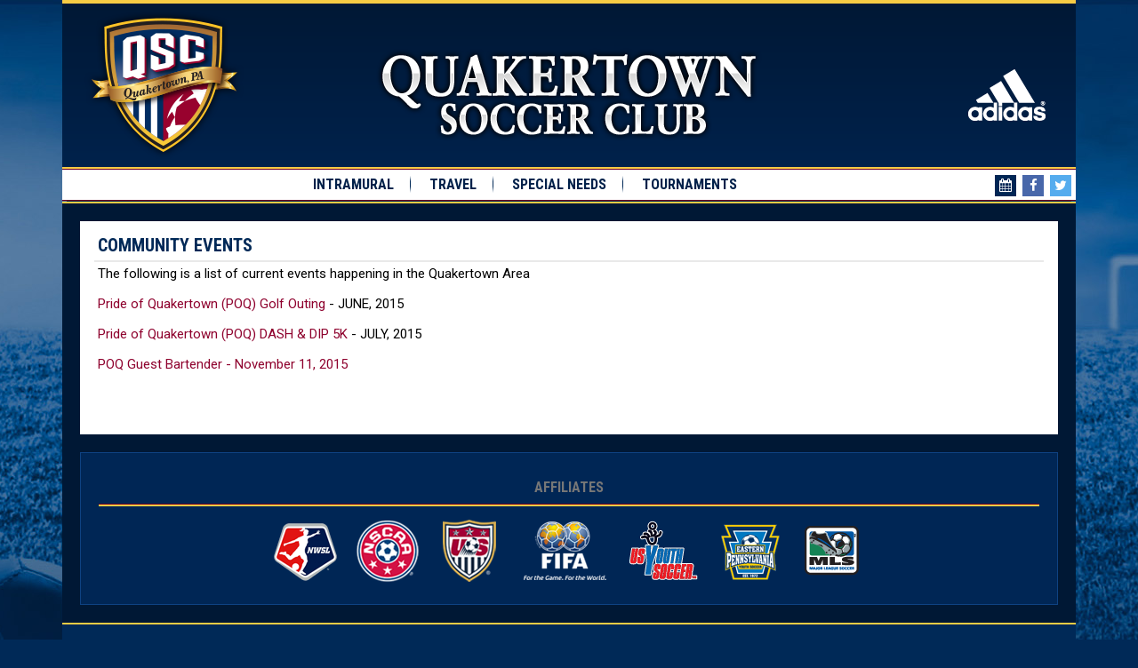

--- FILE ---
content_type: text/html;charset=utf-8
request_url: https://quakertownsoccerclub.org/community/community-events
body_size: 3459
content:
<!DOCTYPE html>
<html>
<head>
<link rel='stylesheet' href="/common/cms/css/dii-core/dii-core-reset.css?_dcss=1769021545" type='text/css'>
<link rel='stylesheet' href="/common/cms/css/dii-core/dii-core-public.css?_dcss=1769021545" type='text/css'>
<link rel='stylesheet' href="/common/cms/css/jquery/jquery-ui-override.css?_dcss=1769021545" type='text/css'>
<link rel='stylesheet' href="/common/cms/css/jquery/jquery-ui-1.8.13.dii-core.css?_dcss=1769021545" type='text/css'>
<link rel='stylesheet' href="https://assets.ottosport.ai/dii/fontawesome/all.min.css?_dcss=1769021545" type='text/css'>
<link rel='stylesheet' href="/common/cms/css/webfonts/font-awesome/4.3.0/css/font-awesome.min.css?_dcss=1769021545" type='text/css'>
<link rel='stylesheet' href="/_neptune/src/publicPage.css?_dcss=1769021545" type='text/css'>
<link rel='stylesheet' href="/_neptune/src/menu.css?_dcss=1769021545" type='text/css'>

<script type='text/javascript'>document.cookie='cuid=2m1v709ibnecs; path=/'; localStorage.setItem('cuid', '2m1v709ibnecs')</script>

 
          <script async src="https://www.googletagmanager.com/gtag/js?id=G-RZ2J9LD0ML"></script>
          <script>
          window.dataLayer = window.dataLayer || [];
          function gtag(){dataLayer.push(arguments);}
          gtag('js', new Date());
          gtag('config', 'G-RZ2J9LD0ML');
          </script>
        <script type="text/javascript" src="/common/cms/js/dii-core/dii-core-on-load.js?bust=202621"></script>

<meta http-equiv="Content-Type" content="text/html; charset=UTF-8">
<title>Community Events | Quakertown Soccer Club</title>
<meta name="viewport" content="width=device-width, initial-scale=1">
<!-- CSS Reset --><!-- Fonts --><link rel="stylesheet" href="https://fonts.googleapis.com/css?family=Roboto+Condensed:700%7CRoboto:400,400i,700,700i" type="text/css">
<!-- Bootstrap --><link rel="stylesheet" href="/common/cms/js/libs/bootstrap/3.3.6/css/bootstrap.min.css" type="text/css">
<link rel="stylesheet" href="/common/cms/js/libs/bootstrap/3.2.0/css/bootstrap-dii.css" type="text/css">
<!-- Template CSS --><link rel="stylesheet" href="/_templates/Default-New/css/design.css" type="text/css">
<link rel="stylesheet" href="/_templates/Default-New/css/mobile.css" type="text/css" media="screen and (max-width: 1024px)">
<link rel="stylesheet" href="/_templates/Default-New/css/theme/jquery-ui-custom.min.css" type="text/css">
<link rel="icon" href="/_templates/Default-New/images/favicon.png" type="image/png">

<script type="text/javascript" data-use-dii-api="['bootstrap', 'jquery']">
  window.diiOnLoad(function() {
     var now = new Date();
     require([ '/common/cms/js/config.js?bust=' + now.getFullYear() + '' + now.getDate() + '' + now.getHours() ], function(){
       require(['jquery', 'jquery-ui'], function( $ ){

        var jquery_fn = {buttonset: $.fn.buttonset, button: $.fn.button};
        require(['bootstrap'], function(_bootstrap) {
         $.extend($.fn, jquery_fn);

         $('#ww-btn-main-nav').html('<i class="fa fa-bars"><span>Menu</span></i>');

       });
     });
    });
  });
</script>



  <!-- Facebook Specific -->
  <meta property="og:locale" content="en_US" />
  <meta property="og:type" content="article" />
  <meta property="og:title" content="Community Events" />
  <meta property="og:description" content="The following is a list of current events happening in the Quakertown AreaPride of Quakertown (POQ) Golf Outing - JUNE, 2015Pride of Quakertown (POQ) DASH &amp; DIP 5K - JULY, 2015POQ Guest Bartender -..." />
  <meta property="og:url" content="https://quakertownsoccerclub.ottosport.ai/community/community-events" />
  <meta property="og:site_name" content="Quakertown Soccer Club" />
  <meta property="og:image" content="" />
  <meta property="og:image:secure_url" content="" />
  <!-- Twitter Specific -->
  <meta name="twitter:card" content="summary_large_image" />
  <meta name="twitter:description" content="The following is a list of current events happening in the Quakertown AreaPride of Quakertown (POQ) Golf Outing - JUNE, 2015Pride of Quakertown (POQ) DASH &amp; DIP 5K - JULY, 2015POQ Guest Bartender -..." />
  <meta name="twitter:title" content="Community Events" />
  <meta name="twitter:image" content="" />
  <!--meta name="twitter:site" content="@not_supported_yet" /-->
  <!--meta name="twitter:creator" content="@not_supported_yet" /-->
  <!-- additional SEO friendly tags -->
  <meta property="article:publisher" content="https://quakertownsoccerclub.ottosport.ai" />
  <!--meta property="article:tag" content="tag_example" /-->
  <meta property="article:published_time" content="2019-04-24 15:54:18 UTC" />

  <meta name="description" content="The following is a list of current events happening in the Quakertown AreaPride of Quakertown (POQ) Golf Outing - JUNE, 2015Pride of Quakertown (POQ) DASH &amp; DIP 5K - JULY, 2015POQ Guest Bartender -..." />

</head>
<body id="design-body">
        <script>
          window.__DiiFeatureFlags__ = [];
        </script>
<div id="dii-neptune-page-id" data-page-id="5cc086aad5641b2e9d98ffa1"
data-page-node-id="5cc08418d5641b2e9d98fdfc"
data-job-id="73605"
data-elements-url="//elements.demosphere-secure.com"
data-elements-m2s7="M2"
data-parent-url="https%3A%2F%2Fquakertownsoccerclub.org"
data-published="true"
data-protected-page=""
data-legacy-session=""
class="dii-hide"
data-admin-mode="false"></div><div id="dii-logged-in-person-id" data-id="" class="dii-hide"></div>


<div id="design-wrapper">

<div class="container">

  <div class="row gutter-20">
	  <div class="col-xs-12">
      <header id="design-header"><div id="design-logo"><a href="/"><img src="/_templates/Default-New/images/logo.png" class="img-responsive"></a></div>
        <div id="design-title"><img src="/_templates/Default-New/images/title.png" class="img-responsive"></div>
        <div id="design-adidas"><img src="/_templates/Default-New/images/adidas.png" class="img-responsive"></div>
      </header>
</div>
  </div>

  <div class="row gutter-20">
    <div class="col-xs-12">
      <nav id="design-nav"><div id="design-container-main-nav" class="dii-container dii-container-template" data-container-size="large"><div class="dii-content-list"><div class="dii-content dii-content-nav-menu theme-none horizontal
						ww-item-nav ww-item-nav-theme-none ww-item-nav-horizontal
						dii-content-publish-pending-false
						dii-content-publish-time-frame-false"
			data-id="5cc08711d5641b490798ff26"
			data-type="menu" data-view="full"
			data-publish-time-start=""
			data-publish-time-end="">
	<script type="text/html">
		[{"name":"Intramural","type":"link","url":"/intramural","open_new_tab":false,"items":[]},{"name":"Travel","type":"sub-menu","url":"/travel","open_new_tab":false,"items":[{"name":"Boys Travel Teams","type":"link","url":"/boys-travel-teams","open_new_tab":false,"items":[]},{"name":"Girls Travel Teams","type":"link","url":"/girls-travel-teams","open_new_tab":false,"items":[]}]},{"name":"Special Needs","type":"link","url":"/special-needs","open_new_tab":false,"items":[]},{"name":"Tournaments","type":"sub-menu","url":"/tournaments","open_new_tab":false,"items":[{"items":[],"name":"Winter Classic","type":"link","url":"/tournaments/winter-classic","open_new_tab":false},{"items":[],"name":"Summer Classic","type":"link","url":"/tournaments/summer-classic","open_new_tab":false},{"items":[],"name":"Sarah Parvin Memorial SoccerFest","type":"link","url":"/tournaments/sarah-parvin-memorial-soccerfest","open_new_tab":false},{"items":[],"name":"QSC Summerfest","type":"link","url":"/tournaments/qsc-summerfest-1","open_new_tab":false},{"name":"Spring Invitational Tournament ","type":"link","url":"/tournaments/spring-invitational","open_new_tab":false,"items":[]}]}]
	</script>
</div>
</div></div>
        <div id="design-social">
          <a class="fa fa-calendar" href="/_calendar"></a>
          <a class="fa fa-facebook" href="https://www.facebook.com/pages/Quakertown-Soccer-Club/133425620062309" target="_blank"></a>
          <a class="fa fa-twitter" href="https://twitter.com/QuakertownSC" target="_blank"></a>
        </div>
      </nav>
</div>
  </div>

  <div id="design-main">

    <div class="row gutter-20">
  	  <div class="col-xs-12">
        <div id="design-container-main" class="dii-container" data-container-size="medium" data-container-main="true"><div class="dii-content-list"><div class="dii-content dii-content-article dii-content-publish-pending-false
 dii-content-publish-time-frame-false" data-id="5cc086aad5641b2e9d98ff9f"
 data-type="article" data-view="full" data-title="Community Events" data-uri-slug=""
 data-publish-time-start="" data-publish-time-end="">
	<div class='dii-add-this'><div class="addthis_sharing_toolbox"></div></div> <h2 class="dii-content-title ">
		<a href="">Community Events</a>
	</h2>
	<h3 class="dii-content-subtitle dii-hide">
		
	</h3>
	<div class="dii-content-title-photo dii-hide">
		<img src="" alt="Community Events" />
	</div>
	<div class="dii-content-story">
		<p>The following is a list of current events happening in the Quakertown Area</p><p><a href="/_files/community/POQ%202015%20Golf%20Outing%20Flier.pdf">Pride of Quakertown (POQ) Golf Outing</a> - JUNE, 2015</p><p><a href="/_files/community/2015%20Dash%20N%20Dip%20Reg%20Form.pdf">Pride of Quakertown (POQ) DASH &amp; DIP 5K</a> - JULY, 2015</p><p><a href="/_files/10406450_947422475329282_822259527986018003_n.jpg">POQ Guest Bartender - November 11, 2015</a></p><p> </p>
	</div>
</div></div></div>
      </div>
    </div>

    <div class="row gutter-20">
      <div class="col-xs-12">
        <div id="design-container-6" class="dii-container dii-container-template" data-container-size="large"><div class="dii-content-list"><div data-design-content="true" class="dii-content dii-content-header dii-content-publish-pending-false
 dii-content-publish-time-frame-false" data-id="5cc369314d33666226e73c86"
		 data-type="header" data-view="full" data-title="Affiliates"
		 data-publish-time-start="" data-publish-time-end="">
	<h2>Affiliates</h2>
</div>

<div data-design-content="true" class="dii-content dii-content-image dii-content-publish-pending-false
 dii-content-publish-time-frame-false" data-id="5cc08995d5641b0bb698fe08"
 data-type="image" data-view="full" data-title="no title"
 data-publish-time-start="" data-publish-time-end="">
	<h2 class="dii-content-title dii-hide">no title</h2>
	<a href="http://nwslsoccer.com" target="_self" >
		<div class="dii-content-title-photo"><img src="/_uploads/5cc083797aec09a7b1cd98c2/nwsl.png" alt="no title"/></div>
	</a>
</div>
<div data-design-content="true" class="dii-content dii-content-image dii-content-publish-pending-false
 dii-content-publish-time-frame-false" data-id="5cc08994d5641b4dd798ffbd"
 data-type="image" data-view="full" data-title="no title"
 data-publish-time-start="" data-publish-time-end="">
	<h2 class="dii-content-title dii-hide">no title</h2>
	<a href="http://www.nscaa.com" target="_self" >
		<div class="dii-content-title-photo"><img src="/_uploads/5cc083797aec09a7b1cd98c2/nscaa.png" alt="no title"/></div>
	</a>
</div>
<div data-design-content="true" class="dii-content dii-content-image dii-content-publish-pending-false
 dii-content-publish-time-frame-false" data-id="5cc08992d5641b4e3b98ffc7"
 data-type="image" data-view="full" data-title="no title"
 data-publish-time-start="" data-publish-time-end="">
	<h2 class="dii-content-title dii-hide">no title</h2>
	<a href="http://www.ussoccer.com" target="_self" >
		<div class="dii-content-title-photo"><img src="/_uploads/5cc083797aec09a7b1cd98c2/ussf.png" alt="no title"/></div>
	</a>
</div>
<div data-design-content="true" class="dii-content dii-content-image dii-content-publish-pending-false
 dii-content-publish-time-frame-false" data-id="5cc08991d5641b402898fe12"
 data-type="image" data-view="full" data-title="no title"
 data-publish-time-start="" data-publish-time-end="">
	<h2 class="dii-content-title dii-hide">no title</h2>
	<a href="http://www.fifa.com" target="_self" >
		<div class="dii-content-title-photo"><img src="/_uploads/5cc083797aec09a7b1cd98c2/fifa.png" alt="no title"/></div>
	</a>
</div>
<div data-design-content="true" class="dii-content dii-content-image dii-content-publish-pending-false
 dii-content-publish-time-frame-false" data-id="5cc08990d5641b4e3b98ffc5"
 data-type="image" data-view="full" data-title="no title"
 data-publish-time-start="" data-publish-time-end="">
	<h2 class="dii-content-title dii-hide">no title</h2>
	<a href="http://www.usyouthsoccer.org" target="_self" >
		<div class="dii-content-title-photo"><img src="/_uploads/5cc083797aec09a7b1cd98c2/usysa.png" alt="no title"/></div>
	</a>
</div>
<div data-design-content="true" class="dii-content dii-content-image dii-content-publish-pending-false
 dii-content-publish-time-frame-false" data-id="5cc0898ed5641b490798ff60"
 data-type="image" data-view="full" data-title="no title"
 data-publish-time-start="" data-publish-time-end="">
	<h2 class="dii-content-title dii-hide">no title</h2>
	<a href="http://www.epysa.org/" target="_self" >
		<div class="dii-content-title-photo"><img src="/_uploads/5cc083797aec09a7b1cd98c2/epysa.png" alt="no title"/></div>
	</a>
</div>
<div data-design-content="true" class="dii-content dii-content-image dii-content-publish-pending-false
 dii-content-publish-time-frame-false" data-id="5cc0898dd5641b490798ff5e"
 data-type="image" data-view="full" data-title="no title"
 data-publish-time-start="" data-publish-time-end="">
	<h2 class="dii-content-title dii-hide">no title</h2>
	<a href="http://www.philadelphiaunion.com/" target="_self" >
		<div class="dii-content-title-photo"><img src="/_uploads/5cc083797aec09a7b1cd98c2/mls.png" alt="no title"/></div>
	</a>
</div>
</div></div>
      </div>
    </div>

  </div>

  <div class="row gutter-20">
    <div class="col-xs-12">
      <footer id="design-footer"><div id="design-footer-left">
          <div id="design-copyright">© <year></year> Quakertown Soccer Club. All rights reserved.</div>
          <div id="design-copyrightDII">© <year></year><a href="https://ottosport.ai" target="_blank">OTTO SPORT</a> All rights reserved.</div>
        </div>
        <div id="design-footer-right"><a href="https://ottosport.ai" target="_new" style="display: inline-block; margin: 0 10px;"><img src="/common/img/otto-logo.png" height="45" alt="OTTO SPORT" /></a></div>
      </footer>
</div>
  </div>

</div>
</div>


 <script type="text/javascript" src="//s7.addthis.com/js/300/addthis_widget.js#pubid=demosphere"></script>

<!--[if lt IE 9]><script src='/common/cms/js/libs/html5shiv/html5shiv.js'></script><![endif]-->
<script data-main="/_build/js/neptune/default-public-built.js?_djs=1769021545" src='/common/cms/js/libs/require/require.min.js'></script>

</body>
</html>


--- FILE ---
content_type: text/css
request_url: https://quakertownsoccerclub.org/_templates/Default-New/css/design.css
body_size: 2869
content:
/* ----------------------------------------------------------------
Copyright (c) Demosphere International Inc.
No permission is granted for any purpose without prior
written consent from Demosphere International Inc.
-------------------------------------------------------------------*/

/* BOOTSTRAP COLUMNS */
.gutter-20.row { margin-right: -10px; margin-left: -10px; }
.gutter-20 > [class^="col-"],
.gutter-20 > [class^=" col-"] { padding-right: 10px; padding-left: 10px; }

/* GENERAL */

* { box-sizing: border-box; }
body {
  margin: 0;
  padding: 0;
  height: 100%;
  background: #002957 url('../images/bg.jpg') no-repeat center top;
  -webkit-font-smoothing: antialiased;
  -moz-osx-font-smoothing: grayscale;
}

/* Page Wrapper */
#design-wrapper { margin: 0; padding: 0; width: 100%; }

/* Header */
#design-header {
  margin: 0;
  padding: 0;
  width: 100%;
  height: 190px;
  background: #00224c;
  background: -moz-linear-gradient(top,  #001835 0%, #00224c 100%);
  background: -webkit-linear-gradient(top,  #001835 0%,#00224c 100%);
  background: linear-gradient(to bottom,  #001835 0%,#00224c 100%);
  filter: progid:DXImageTransform.Microsoft.gradient( startColorstr='#001835', endColorstr='#00224c',GradientType=0 );
  border-top: 4px solid #f7cc44;
  border-bottom: 2px solid #f7cc44;
  box-sizing: border-box;
}
#design-logo { position: absolute; top: 5px; left: 30px; width: 190px; }
#design-title { position: relative; margin: 45px auto 0; width: 450px; }
#design-photos { position: absolute; bottom: 2px; right: 160px; width: 110px; }
#design-adidas { position: absolute; top: 75px; right: 40px; width: 95px; }

/* Nav */
#design-nav {
  margin: 0;
  padding: 0;
  width: 100%;
  height: 36px;
  background: #fff;
  border-top: 1px solid #710024;
  border-bottom: 1px solid #710024;
  text-align: center;
  box-sizing: border-box;
}
#design-nav #design-container-main-nav { float: left; width: 100%; max-width: 1040px; height: 36px; box-sizing: border-box; }

/* Social */
#design-social {
  position: relative;
  float: right;
  margin: 1px 0;
  padding: 5px 5px 5px 0;
  width: 100px;
  height: 34px;
  text-align: right;
  box-sizing: border-box;
}
#design-social span { padding-right: 3px; font-family: 'Roboto Condensed', sans-serif; font-size: 12px; color: #00214a; line-height: 24px; text-transform: uppercase; }
#design-social a { display: inline-block; margin-left: 3px; width: 24px; height: 24px; background: #e81b2b; font-size: 15px; color: #fff; line-height: 24px; text-align: center; text-decoration: none; box-sizing: border-box; }
#design-social a.fa-calendar { background: #002655; }
#design-social a.fa-facebook { background: #4867aa; }
#design-social a.fa-twitter { background: #55acee; }

/* Main */
#design-main {
  display: block;
  margin: 0;
  padding: 20px;
  width: 100%;
  background: #001835;
  border-top: 2px solid #f7cc44;
  border-bottom: 2px solid #f7cc44;
  box-sizing: border-box;
}
#design-container-main { margin: 0; padding: 10px; width: 100%; background: #fff; }

/* Content Containers */
#design-container-1 { margin: 0 0 20px 0; padding: 3px 0 0 0; border-top: 3px solid #f7cc44; border-bottom: 3px solid #f7cc44; }
#design-container-2,
#design-container-3,
#design-container-4,
#design-container-5 { margin: 0 0 20px 0; }
#design-container-6  { margin: 20px 0 0 0; padding: 20px; text-align: center; background: #002655; border: 1px solid #0e4282; }

#design-main .dii-content .dii-content-title-photo { margin: 0; padding: 0; border: none; }

#design-container-6 .dii-content.dii-content-image { display: inline-block; margin: 0 4px; padding: 0; border: none; }
#design-container-6 .dii-content.dii-content-image img { max-height: 100px; }

#design-container-2 .dii-content-list,
#design-container-3 .dii-content-list,
#design-container-4 .dii-content-list,
#design-container-5 .dii-content-list { padding: 0 0 5px 0; background: #002655; border: 1px solid #0e4282; }

/* Footer */
#design-footer {
  margin: 0;
  padding: 10px 0;
  width: 100%;
  height: 80px;
  background: #002957;
}
#design-footer #design-footer-left { float: left; }
#design-footer #design-footer-left div,
#design-footer #design-footer-left div a { font-family: 'Roboto', sans-serif; font-size: 12px; font-weight: 400; line-height: 1.2; color: #fff; text-decoration: none; }
#design-footer #design-footer-right { float: right; }

#design-footer #design-footer-left #design-copyright { margin: 10px 0 0 10px; font-weight: 700; }
#design-footer #design-footer-left #design-copyrightDII { margin: 0 0 0 10px; }


/* CONTENT */

/* General Content */
body .dii-content { overflow: visible; position: relative; margin: 0; padding: 6px; background: none; color: #000; }
body .dii-content a { color: #1e4584; }
body .dii-content { font-family: 'Roboto', sans-serif; -webkit-font-smoothing: antialiased; -moz-osx-font-smoothing: grayscale; }

body div.dii-content,
body div.dii-content-menu {  }

/* Content Titles */
body .dii-content-title,
body .dii-content-image .dii-content-title { padding: 0 4px; }

body .dii-content-title a,
body .dii-content-image .dii-content-title a { padding: 0; font-family: 'Roboto Condensed', sans-serif; font-size: 20px; font-weight: 700; color: #002957; line-height: 1.1; text-transform: uppercase; }

body .dii-content-calendar h2,
body .dii-content-rawcode h2 { margin-bottom: 6px; padding: 4px; font-family: 'Roboto Condensed', sans-serif; font-size: 20px; font-weight: 700; color: #002957; line-height: 1.1; text-transform: uppercase; }

/* Section Headers */
body .dii-content.dii-content-header {
  position: relative;
  margin: -1px -1px 10px -1px;
	padding: 0;
  height: 40px;
  background: #ab0036;
  background: -moz-linear-gradient(top,  #ab0036 0%, #980030 50%, #710023 51%, #8e002d 100%);
  background: -webkit-linear-gradient(top,  #ab0036 0%,#980030 50%,#710023 51%,#8e002d 100%);
  background: linear-gradient(to bottom,  #ab0036 0%,#980030 50%,#710023 51%,#8e002d 100%);
  border-bottom: 2px solid #f7cc44;
  box-sizing: border-box;
}
body .dii-content.dii-content-header h2 {
  padding: 0 10px;
  height: 38px;
  border-bottom: 1px solid #710024;
  font-family: 'Roboto Condensed', sans-serif;
  font-size: 16px;
  font-weight: 700;
  color: #fff;
  line-height: 37px;
  letter-spacing: 0;
  text-align: left;
  text-transform: uppercase;
  -webkit-font-smoothing: antialiased;
  -moz-osx-font-smoothing: grayscale;
  box-sizing: border-box;
}

body #design-container-6 .dii-content.dii-content-header{ margin: 0 0 10px 0; background: none; }
body #design-container-6 .dii-content.dii-content-header h2 { font-size: 16px; color: #777; text-align: center; }

body .dii-content:not(.dii-content-header) h2 { margin: 0; }

/* Links */
body .dii-content-linkview > a { padding: 4px 6px; font-size: 13px; font-weight: 400; color: #fff; line-height: 1.2; }
body .dii-content-linkview > a:hover { color: #f7cc44; text-decoration: none; }

body .dii-content-linkview { margin: 0 4px; border-bottom: 1px dotted #0e4282; }
body .dii-content-linkview:hover { background: #001835; }
body .dii-content-linkview a.dii-content-linkview-link { display: block; margin: 0; }
body .dii-content-linkview a.dii-content-linkview-link:hover { cursor: pointer; }
body .dii-content-linkview a.dii-content-linkview-link:last-of-type { border-bottom: none; }
body .dii-content-linkview a.dii-content-linkview-link span { background-image: none; }
body .dii-content-linkview a.dii-content-linkview-link i { display: none; }

body #design-container-1 .dii-content-linkview > a { padding: 4px 6px; font-size: 13px; font-weight: 400; color: #fff; line-height: 1.2; }
body #design-container-1 .dii-content-linkview > a:hover { color: #f7cc44; text-decoration: none; }
body #design-container-1 .dii-content-linkview { margin: 0 0 3px 0; background: #002655; border: 1px solid #0e4282; }
body #design-container-1 .dii-content-linkview:hover { background: #001835; }


/* Articles */
body .dii-content h3 { padding: 0 2px 4px 4px; font-size: 13px; font-weight: 400; color: #000; }
body .dii-content .dii-content-story { margin-top: 6px; padding: 4px; border-top: 2px solid #e9e9e9; color: #000; }
body .dii-content .dii-content-story * { font-size: 15px; line-height: 1.3; }
body .dii-content .dii-content-story a { color: #8e002d; text-decoration: none; }
body .dii-content .dii-content-story a:hover { color: #760025; }
body .dii-content-continue { margin: 0; padding: 0 4px; margin-bottom: 4px; text-align: left; }
body .dii-content-continue a { color: #8e002d; text-decoration: none; }
body .dii-content-continue a:hover { color: #760025; background: none; }

body .dii-content-continue a::before { content: "read more "; }
body .dii-content-continue a::after { content: "..."; }

body .dii-content.dii-content-event { margin-top: 4px; padding: 8px; }

/* Calendars -*/
body #dii-full-calendar { margin: 6px 28px; }
body .dii-calendar-wall table td { padding: 0; }
body .dii-calendar-wall .fc-button { margin-bottom: 2px; }
body .dii-calendar-wall .fc-header-title { padding: 2px 4px; font-size: 15px; color: #fff; font-weight: 700; }
body .dii-calendar-upcoming-events { font-size: 13px; font-weight: 400; color: #fff; }
body .dii-calendar-upcoming-events .dii-bold { font-weight: 400; }
body .dii-calendar-upcoming-events .dii-center {  }
body .dii-calendar-upcoming-events li { margin: 0 4px; padding: 4px 6px; font-weight: 400; border-bottom: 1px dotted #0e4282; cursor: pointer; }
body .dii-calendar-upcoming-events li:hover { background: #001835; }
body .dii-calendar-upcoming-events li h4,
body .dii-calendar-upcoming-events li h3 { padding: 2px 0; font-size: 13px; font-weight: 700; color: #f7cc44; line-height: 1.2; }
body .dii-calendar-upcoming-events li h3 a { padding: 0; font-weight: 400; color: #fff; text-decoration: none; }
body .dii-calendar-upcoming-events li h3 a:hover { background: none; font-size: 13px; font-weight: 400; color: #fff; }

/* Rawcode */
body .dii-content.dii-content-rawcode > iframe { padding: 0; }

/* Responsive Rotator */
body .dii-content.dii-content-rotator { margin: 0 0 20px 0; box-sizing: border-box; }
body .dii-content.dii-content-rotator article { background-color: #000; }

body .dii-content-rotator .list-none { min-height: 100px; }
body .dii-content-rotator article .article-wrapper { background: rgba(0, 0, 0, 0.7); border-top: 1px solid rgba(255, 255, 255, 0.4); }
body .dii-content-rotator article .article-inner { padding: 15px; }
body .dii-content-rotator article h2.no-url,
body .dii-content-rotator article h2 a { font-family: 'Roboto Condensed', sans-serif; font-size: 22px; font-weight: 700; color: #fff; text-transform: none; -webkit-font-smoothing: antialiased; -moz-osx-font-smoothing: grayscale; }
body .dii-content-rotator article h2 a:hover { background: none; color: #f7cc44; text-decoration: none; }
body .dii-content-rotator article h3 {
  margin-bottom: 10px;
  padding: 6px 0 0 6px;
  font-family: 'Roboto', sans-serif;
  font-size: 13px;
  font-weight: 400;
  color: #fff;
}
body .dii-content-rotator article .article-story { padding: 0 8px; font-family: 'Roboto', sans-serif; font-size: 13px; font-weight: 400; color: #fff; }
body .dii-content-rotator article .article-more {
  position: absolute;
  bottom: 10px;
  right: 10px;
  margin: 0;
  background: none;
  color: #f7cc44;
  display: inline-block;
  font-family: 'Roboto', sans-serif;
  font-size: 13px;
  font-weight: 700;
  line-height: 1.0;
  text-transform: none;
  transition: all 0.3s ease 0s;
}
body .dii-content-rotator article .article-more:hover {
  background: none;
  color: #f7cc44;
  text-decoration: none;
}
body .dii-content-rotator article .article-more:before { content: "read more"; }
body .dii-content-rotator article .article-more:after { content: ""; }

body .dii-content-rotator .dii-rotator-nav { background-color: rgba(0, 0, 0, 0); border: none; }
body .dii-content-rotator .dii-rotator-nav i { font-size: 14px; color: rgba(255, 255, 255, 0.4); }
body .dii-content-rotator .dii-rotator-nav i.rotator-active { color: rgba(255, 255, 255, 1); }
body .dii-content-rotator .dii-rotator-nav i:hover:not(.fa-circle) { color: #f7cc44; }
body .dii-content-rotator .rotator-group .group-nav:hover { background: none; text-decoration: none; }
body .dii-content-rotator .rotator-group .group-item span { opacity: 1.0; background: rgba(255, 255, 255, 0.7); font-family: 'Roboto Condensed', sans-serif; font-size: 14px; font-weight: 700; color: #001835; line-height: 1.0; text-transform: uppercase; -webkit-font-smoothing: antialiased; -moz-osx-font-smoothing: grayscale; }
body .dii-content-rotator .rotator-group .group-item span:hover { background: rgba(255, 255, 255, 1.0); color: #002655; }


/* MENUS */

/* Top Menu */
#design-container-main-nav .dii-content-nav-menu > ul > li > a.dii-sub-menu-link {
  display: block;
  height: 34px;
  margin: 0;
  padding: 0 20px;
  background: url('../images/divider.png') no-repeat right top;
  border: 0 none;
	font-family: 'Roboto Condensed', sans-serif;
	font-size: 16px;
	font-weight: 700;
	color: #00214a;
	line-height: 34px;
  letter-spacing: 0;
	text-transform: uppercase;
	box-sizing: border-box;
  -webkit-font-smoothing: antialiased;
  -moz-osx-font-smoothing: grayscale;
}
#design-container-main-nav .dii-content-nav-menu > ul > li:last-child > a.dii-sub-menu-link { background: none; }
#design-container-main-nav .dii-content-nav-menu > ul > li:hover > a.dii-sub-menu-link { color: #002957; cursor: pointer; }
#design-container-main-nav .dii-content-nav-menu.theme-none ul li:hover { background: none; } /* no theme hover override */

/* Menu List */
#design-container-main-nav .dii-content-nav-menu > ul ul { padding: 5px; background-color: #fff; border-radius: 0; }
#design-container-main-nav .dii-content-nav-menu ul ul li a { color: #00214a; padding: 8px; }

/* Menu Position */
#design-container-main-nav .dii-content-nav-menu > ul > li:hover > ul { top: 34px; }

/* Menu Links */
#design-container-main-nav .dii-content-nav-menu > ul ul li > a { font-family: 'Roboto', sans-serif; font-size: 13px; font-weight: 400; color: #00214a; line-height: 1.2; letter-spacing: 0; text-align: left; text-transform: none; }
#design-container-main-nav .dii-content-nav-menu > ul ul li:hover > a.dii-sub-menu-link { background: #00214a; color: #fff; }

/* Menu Directory Arrow */
#design-container-main-nav .dii-content-nav-menu li.dii-menu-item-sub-menu > a.dii-sub-menu-icon::before { content: "\f054"; color: rgba(255, 255, 255, 0.4); }


--- FILE ---
content_type: text/css
request_url: https://quakertownsoccerclub.org/_templates/Default-New/css/mobile.css
body_size: 816
content:
/* Min-Width */
@media screen and (min-width: 768px) and (max-width: 1024px) {

  #design-body .container { width: 100%; }

}

/* Max-Width */

@media screen and (max-width: 1024px) {

  #design-header { height: 160px; }
  #design-logo { width: 160px; }
  #design-title { margin-top: 35px; width: 378px; }
  #design-photos { right: 140px; width: 92px; }
  #design-adidas { top: 65px; right: 40px; width: 80px; }

  #design-nav #design-container-main-nav { max-width: 890px; }

}

@media screen and (max-width: 991px) {

  #design-nav #design-container-main-nav { max-width: 850px; }

}

@media screen and (max-width: 900px) {

  #design-nav #design-container-main-nav #ww-btn-main-nav { padding: 0 10px; height: 34px; background: none; border: 0 none; font-family: 'Roboto Condensed', sans-serif; font-size: 16px; font-weight: 700; color: #00214a; line-height: 34px; text-transform: uppercase; box-sizing: border-box; }
  #design-nav #design-container-main-nav #ww-btn-main-nav span { padding: 0; height: 34px; background: none; border: 0 none; font-family: 'Roboto Condensed', sans-serif; font-size: 16px; font-weight: 700; color: #00214a; line-height: 34px; text-transform: uppercase; box-sizing: border-box; }
  #design-nav #design-container-main-nav #ww-btn-main-nav i { margin: 0 5px; height: 34px; font-size: 16px; line-height: 34px; }
  #design-nav #design-container-main-nav #ww-btn-main-nav .caret { right: 35px; }

  #design-nav #design-container-main-nav .dii-content-nav-menu > ul { padding: 5px; width: 100%; background: #fff; z-index: 200; }
  #design-nav #design-container-main-nav .dii-content-nav-menu > ul > li > a.dii-sub-menu-link { padding: 0 10px; background-image: none; color: #00214a; text-align: left; text-shadow: none; }
  #design-nav #design-container-main-nav .dii-content-nav-menu > ul > li:hover > a.dii-sub-menu-link { background: #00214a; border: none; color: #fff; }

  #design-nav #design-container-main-nav .dii-content-nav-menu > ul > li:hover > ul { top: 34px; }

  #design-nav #design-container-main-nav .dii-content-nav-menu > ul li.dii-menu-item-sub-menu > ul { background: #fff; color: #00214a; text-shadow: none; }
  #design-nav #design-container-main-nav .dii-content-nav-menu > ul li.dii-menu-item-sub-menu:hover > a { background: #00214a; color: #fff; text-shadow: none; }
  #design-nav #design-container-main-nav .dii-content-nav-menu li.dii-menu-item-sub-menu > a.dii-sub-menu-icon::before { line-height: 30px !important; }

}

@media screen and (max-width: 800px) {

    #design-header { height: 140px; }
    #design-logo { left: 30px; width: 142px; }
    #design-title { margin-top: 25px; width: 338px; }
    #design-photos { right: 115px; width: 82px; }
    #design-adidas { top: 55px; right: 30px; width: 72px; }

    #design-social { width: 110px; }
    #design-social span { display: none; }

    #design-nav #design-container-main-nav { max-width: 620px; }

}

@media screen and (max-width: 667px) {

  #design-header { height: 120px; }
  #design-logo { width: 120px; }
  #design-title { margin-top: 25px; width: 284px; }
  #design-photos { right: 100px; width: 70px; }
  #design-adidas { top: 45px; width: 60px; }

  #design-social { width: 110px; }

  #design-nav #design-container-main-nav { max-width: 520px; }

  #design-footer { padding: 0; height: 150px; }
  #design-footer #design-footer-left,
  #design-footer #design-footer-right { display: block; width: 100%; text-align: center; }
  #design-footer #design-footer-left #design-copyright { margin: 15px 0 0 0; }
  #design-footer #design-footer-left #design-copyrightDII { margin: 0; }

}

@media screen and (max-width: 480px) {

  #design-header { height: 95px; }
  #design-logo { left: 15px; width: 95px; }
  #design-title { margin-top: 15px; width: 230px; }
  #design-photos { display: none; }
  #design-adidas { top: 35px; right: 20px; width: 50px; }

  #design-social { display: none; }

}

@media screen and (max-width: 420px) {

  #design-header { height: 80px; }
  #design-logo { width: 75px; }
  #design-title { padding-left: 20px; width: 190px; }
  #design-adidas { top: 30px; width: 40px; }

}

@media screen and (max-width: 320px) {

  #design-header { height: 70px; }
  #design-logo { width: 65px; }
  #design-title { width: 170px; }
  #design-adidas { top: 25px; width: 35px; }

}
